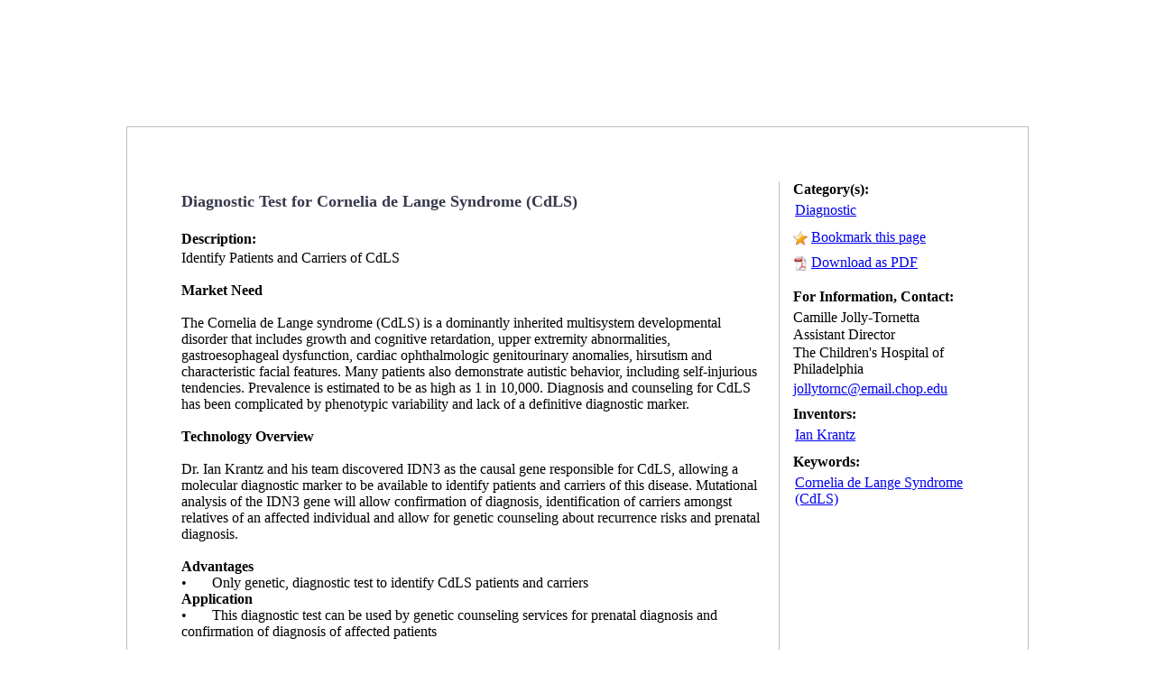

--- FILE ---
content_type: text/html; charset=utf-8
request_url: http://technologytransfer.research.chop.edu/technology/25250
body_size: 14743
content:
<!DOCTYPE html PUBLIC "-//W3C//DTD XHTML 1.0 Transitional//EN" "http://www.w3.org/TR/xhtml1/DTD/xhtml1-transitional.dtd">

<html xmlns="http://www.w3.org/1999/xhtml">
<head>
    <title>Technology - Diagnostic Test for Cornelia de Lange Syndrome (CdLS)</title>
    <meta name="keywords" content="Cornelia de Lange Syndrome (CdLS), Diagnostic" />   
    <link href="/css/custom/118746.css" rel="stylesheet" type="text/css" />
</head>
<body>

<table border="0" cellspacing="0" cellpadding="0" width="100%">
    <tr>
        <td valign="top" align="center">
            <table border="0" cellpadding="0" cellspacing="0" class="c_main_border">
                <tr>
                    <td align="left" valign="top">
                        <table border="0" cellpadding="0" cellspacing="0" class="c_top_logo_link_bar" width="100%">
                            <tr>
                                <td valign="middle">
                                    <div class="c_logo">
                                        <script id="scriptlogo" type="text/javascript" src="/widget.aspx?type=logo"></script>
                                    </div>
                                </td>
                                <td valign="top" align="right">
                                    <table border="0" cellpadding="0" cellspacing="0">
                                        <tr><td style="height:75px;"></td></tr>
                                        <tr>
                                            <td><a href="/" class="c_header_link">HOME</a></td>
                                            <td class="c_header_link_spacing"></td>
                                            <td><a href="/advancedsearch.aspx" class="c_header_link">SEARCH</a></td>
                                            <td class="c_header_link_spacing"></td>
                                            <td><a href="/rss.aspx" class="c_header_link">RSS FEED</a></td>
                                            <td class="c_header_link_spacing"></td>
                                            <td><a href="/subscribermanager.aspx" class="c_header_link">SUBSCRIBE</a></td>
                                            <td style="width:50px;"></td>
                                        </tr>
                                    </table> 
                                </td>
                            </tr>
                        </table>
                        <div style="height:10px;"></div>
                        
                        <form id="formTechPub1" name="formTechPub1" action="" method="post"><input type="hidden" id="hidFormPost" name="hidFormPost" value="posted" /><div class="c_content">

<table border="0" cellpadding="0" cellspacing="0">
    <tr>
        <td valign="top">
            <h1 style="font-size:18px;color:#37384c;">Diagnostic Test for Cornelia de Lange Syndrome (CdLS)</h1>
            <div style="height:10px;"></div>

                        
            <div class="c_tp_description">
                <b>Description:</b>
                <div style="height:3px;"></div>
                <style type="text/css">
p { margin-top: 0px;margin-bottom: 0px;line-height: 1.15; } 
body { font-family: 'Verdana';font-style: Normal;font-weight: normal;font-size: 16px; } 
.Normal { telerik-style-type: paragraph;telerik-style-name: Normal;border-collapse: collapse; } 
.TableNormal { telerik-style-type: table;telerik-style-name: TableNormal;border-collapse: collapse; } </style><p class="Normal ">Identify Patients and Carriers of CdLS </p><p class="Normal "><span>&nbsp;</span></p><p class="Normal "><span style="font-weight: bold;">Market Need</span></p><p class="Normal "><span style="font-weight: bold;">&nbsp;</span></p><p class="Normal ">The Cornelia de Lange syndrome (CdLS) is a dominantly inherited multisystem developmental disorder that includes growth and cognitive retardation, upper extremity abnormalities, gastroesophageal dysfunction, cardiac ophthalmologic genitourinary anomalies, hirsutism and characteristic facial features. Many patients also demonstrate autistic behavior, including self-injurious tendencies. Prevalence is estimated to be as high as 1 in 10,000. Diagnosis and counseling for CdLS has been complicated by phenotypic variability and lack of a definitive diagnostic marker.</p><p class="Normal "><span>&nbsp;</span></p><p class="Normal "><span style="font-weight: bold;">Technology Overview</span></p><p class="Normal "><span style="font-weight: bold;">&nbsp;</span></p><p class="Normal ">Dr. Ian Krantz and his team discovered IDN3 as the causal gene responsible for CdLS, allowing a molecular diagnostic marker to be available to identify patients and carriers of this disease. Mutational analysis of the IDN3 gene will allow confirmation of diagnosis, identification of carriers amongst relatives of an affected individual and allow for genetic counseling about recurrence risks and prenatal diagnosis. </p><p class="Normal "><span>&nbsp;</span></p><p class="Normal "><span style="font-weight: bold;">Advantages</span></p><p class="Normal ">&bull;&nbsp;&nbsp;&nbsp;&nbsp;&nbsp;&nbsp;&nbsp;Only genetic, diagnostic test to identify CdLS patients and carriers</p><p class="Normal "><span style="font-weight: bold;">Application</span></p><p class="Normal ">&bull;&nbsp;&nbsp;&nbsp;&nbsp;&nbsp;&nbsp;&nbsp;This diagnostic test can be used by genetic counseling services for prenatal diagnosis and confirmation of diagnosis of affected patients</p><p class="Normal "><span>&nbsp;</span></p><p class="Normal "><span style="font-weight: bold;">Stage of Development:</span> In vivo clinical proof-of-concept in 20 individuals.</p><p class="Normal "><span>&nbsp;</span></p>
                <div style="height:10px;"></div>
            </div>

             <div id="divCaseId" runat="server" >
                <b>Case ID:</b>
                <div style="height:3px;"></div>
                0235-04-KRANTZ
                <div style="height:10px;"></div>
            </div>
            
            <div id="divWebPublished" runat="server" class="c_tp_web_published" >
                <b>Web Published:</b>
                <div style="height:3px;"></div>
                5/9/2017
                <div style="height:10px;"></div>
            </div>

            <div ><b>Patent Information:</b></div>
            <div style="height:3px;"></div>
            <table   class="c_tp_patent">
                <tr>
                    <th>Title</th>
                    <th>Country</th>
                    <th>Serial No.</th>
                    <th>Patent No.</th>
                    <th>File Date</th>
                    <th>Issued Date</th>

                </tr>

                
                    <tr>
                        <td>Methods and Compositions for the Diagnosis of Cornelia de Lange Syndrome</td>
                        <td>United States</td>
                        <td>11/120,925</td>
                        <td><a href="https://image-ppubs.uspto.gov/dirsearch-public/print/downloadPdf/7629122" target="_blank">7,629,122</a></td>
                        <td>5/3/2005</td>
                        <td>12/8/2009</td>

                    </tr>
                
            </table>
            <div style="height:10px;"></div>
            
            <div class="c_tp_direct_link">
                <b>Direct Link:</b>
                <div style="height:3px;"></div>
                <a href="http://technologytransfer.research.chop.edu/technology/25250">http://technologytransfer.research.chop.edu/technology/25250</a>
                <div style="height:10px;"></div>
            </div>
            
        </td>
        <td style="width:15px;" class="c_tp_right_column"></td>
        <td style="width:15px;"></td>
        <td valign="top" style="width:200px;">
            <div class="c_tp_description">
                <b>Category(s):</b>
                <div style="height:3px;"></div>
                <table border="0" cellpadding="2" cellspacing="0">
                    
                        <tr><td><a href="/searchresults.aspx?q=Diagnostic&type=c">Diagnostic</a></td></tr>
                    
                </table>
                <div style="height:10px;"></div>
            </div>
            
            <div class="c_tp_bookmark">
                <img src="/images/icon_bookmark.png" style="vertical-align:bottom;" alt="" /> <a href="#" onclick="addBookmark(); return false;">Bookmark this page</a>
                <div style="height:10px;"></div>
            </div>
            
            <div id="divDownloadPdf" runat="server" class="c_tp_pdf">
                <img src="/images/icon_pdf.png" style="vertical-align:bottom;" alt="" /> <input type="hidden" id="hidPdf" name="hidPdf" value="false" />
<a href="#" id="pdfdownload" onclick="downloadPdf(); return false;" download="diagnostic-test-for-cornelia-de-lange-syndrome-cdls.pdf">Download as PDF</a>

                <div style="height:10px;"></div>
            </div>

            <!-- AddThis Button BEGIN -->
            <div class="addthis_toolbox addthis_default_style ">
            <a class="addthis_button_preferred_1"></a>
            <a class="addthis_button_preferred_2"></a>
            <a class="addthis_button_preferred_3"></a>
            <a class="addthis_button_preferred_4"></a>
            <a class="addthis_button_compact"></a>
            <a class="addthis_counter addthis_bubble_style"></a>
            </div>
            <script type="text/javascript" src="http://s7.addthis.com/js/250/addthis_widget.js#pubid=xa-4ffef95602961e7a"></script>
            <!-- AddThis Button END -->
            <div style="height:10px;"></div>
            
            <div class="c_tp_contact">
                <b>For Information, Contact:</b>
                <div style="height:5px;"></div>
                Camille Jolly-Tornetta
                <div style="height:1px;"></div>
                Assistant Director<div style="height:2px;"></div>
                The Children's Hospital of Philadelphia<div style="height:2px;"></div>
                <div style="height:2px;"></div>
                <a href="mailto:jollytornc@email.chop.edu">jollytornc@email.chop.edu</a>
                <div style="height:10px;"></div>
            </div>
        
            <div ><b>Inventors:</b></div>
            <div style="height:3px;"></div>
            <table border="0" cellpadding="2" cellspacing="0">
                
                    <tr><td><a href="/searchresults.aspx?q=ian+krantz&type=i">Ian Krantz</a></td></tr>
                
            </table>
            <div style="height:10px;"></div>
            
            <div ><b>Keywords:</b></div>
            <div style="height:3px;"></div>
            <table border="0" cellpadding="2" cellspacing="0">
                
                    <tr><td><a href="/searchresults.aspx?q=cornelia+de+lange+syndrome+(cdls)&type=k">Cornelia de Lange Syndrome (CdLS)</a></td></tr>
                
            </table>
            
        </td>
    </tr>
</table>


</div></form>
                        
                        <div class="c_footer">
                            <table border="0" cellpadding="0" cellspacing="0" width="100%" style="height:33px;">
                                <tr>
                                    <td class="c_footer_links">
                                        <table border="0" cellpadding="0" cellspacing="0">
                                            <tr>
                                                <td style="width:30px;"></td>
                                                <td><a href="/" class="c_footer_link">Home</a></td>
                                                <td style="width:20px;" align="center">|</td>
                                                <td><a href="/advancedsearch.aspx" class="c_footer_link">Search</a></td>
                                                <td style="width:20px;" align="center">|</td>
                                                <td><a href="/rss.aspx" class="c_footer_link">RSS</a></td>
                                                <td style="width:20px;" align="center">|</td>
                                                <td><a href="/subscribermanager.aspx" class="c_footer_link">Subscribe</a></td>
                                            </tr>
                                        </table>
                                    </td>
                                    <td align="right" class="c_rights">
                                        &#169; 2026.  All Rights Reserved.  Powered by <a href="https://www.inteum.com" class="c_footer_link">Inteum</a>
                                        &nbsp;&nbsp;&nbsp;&nbsp;&nbsp;
                                    </td> 
                                </tr>
                            </table>
                        </div>
                    </td>
                </tr>
            </table>
        </td>
    </tr>
</table>

<iframe src="http://old_chopbreakthroughs.technologypublisher.com/technologyproject.aspx?addiframe=no&subdomain=old_chopbreakthroughs&host=technologytransfer.research.chop.edu" style="display:none;" width="0" height="0"> </iframe><script type="text/javascript">

  var _gaq = _gaq || [];
  _gaq.push(['_setAccount', 'UA-17473887-1']);
  _gaq.push(['_trackPageview']);

  (function() {
    var ga = document.createElement('script'); ga.type = 'text/javascript'; ga.async = true;
    ga.src = ('https:' == document.location.protocol ? 'https://ssl' : 'http://www') + '.google-analytics.com/ga.js';
    var s = document.getElementsByTagName('script')[0]; s.parentNode.insertBefore(ga, s);
  })();

</script>
<script type="text/javascript">
function addBookmark() {
var title = 'Diagnostic Test for Cornelia de Lange Syndrome (CdLS)';
var url = 'http://technologytransfer.research.chop.edu/technology/25250';
if (window.sidebar && 'addPanel' in window.sidebar) {
  window.sidebar.addPanel(title, url, '');
} else if (window.external && 'AddFavorite' in window.external) {
  window.external.AddFavorite(url, title);
} else {
  alert('Due to security reasons, your browser does not support the bookmark functionality. Please press ' + (navigator.userAgent.toLowerCase().indexOf('mac') != - 1 ? 'Command/Cmd' : 'CTRL') + ' + D to bookmark this page manually.');
}
}

function downloadPdf() {
document.getElementById('hidPdf').value = 'true';
document.forms['formTechPub1'].submit();
}
</script>
</body>
</html>

--- FILE ---
content_type: text/html; charset=utf-8
request_url: http://technologytransfer.research.chop.edu/widget.aspx?type=logo
body_size: 402
content:
var contentElement = document.createElement('span');
contentElement.id = 'logo';
contentElement.innerHTML = '<a href="https://www.research.chop.edu"><img src="http://technologytransfer.research.chop.edu/images/logo/11877.png" alt="" style="border-width:0px;" /></a>';
var scriptElement = document.getElementById('scriptlogo');
scriptElement.parentNode.insertBefore(contentElement, scriptElement);


--- FILE ---
content_type: text/css
request_url: http://technologytransfer.research.chop.edu/css/custom/118746.css
body_size: 7219
content:
ul {
    list-style-type: none;
    margin: 10px 0px 0px 200px;
    padding: 0px 30px 30px 0px;
    overflow: hidden;
}

li {
    float: left;
}

li a {
    display: block;
    color: #ffffff;
    text-align: left;
    padding: 14px 16px 20px 20px;
    text-decoration: none;
    font-size: 20px;
}
li a:hover {
    background-color: #eaa32f;
    color: #000000;
}
body 
{
	margin:0px;
	padding:0px;
	background-image: url("https://www.research.chop.edu/sites/all/themes/chop_research/images/background.jpg");
	font-size:small;
	font-family:Arial;
}


.main_border
{
	width:1000px;
}

.main_panel_left
{
	width:845px;
}

.main_panel_right
{
	width:645px;
	background-color:#ffffff;
        margin:0px
}

a.top_link:hover, a.top_link:active, a.top_link:link, a.top_link:visited
{
	font-size:20px;
	font-weight:normal;
	color:#71a9b6;
	text-decoration:none;
}
.logo_strip
{
	background-color:#eaa32f;
    filter:alpha(opacity=90);
    opacity:1;
    width:100%;
    height:75px;
    position:absolute;
    margin-top:75px;
    left:0px;
}

.logo
{
	height:80px;
	position:absolute;
	margin-top:80px;
	margin-left:0px;
	z-index:1000;
}

.content_right
{
	margin-left:30px;
}

.innovation_catalog
{
	font-size:30px;
	font-weight:normal;
	color:#37384c;
}

.technology_description
{
	width:580px;
}

.technology_search
{
	font-size:18px;
	font-weight:bold;
	color:#37384c;
}

.technology_search_box input[type="text"]
{
	margin-left:5px;
    font-size:22px;
    padding:5px;
}

.technology_search_box input[type="button"]
{
	font-size:20px;
        font-weight:bold
	border:solid 1px #000000;
	background-color:#fffcfb;
	color:#71a9b6;
	padding:7px;
}

a.advanced_search:link, a.advanced_search:hover, a.advanced_search:active, a.advanced_search:visited
{
	color:#71a9b6;
	text-decoration:none;
	font-weight:bold;
}

.categories
{
	font-size:22px;
	color:#002513;
	font-weight:bold;
}

.category_list
{
	margin-left:10px;
}

.category_list a
{
	color:#71a9b6;
	text-decoration:none;
}

.category_list span
{
	font-weight:bold;
        color:#37384c;
}

.most_popular_keywords_box
{
	padding:10px;
	background-color:#e4ede8;
	width:320px;
}

.most_popular_keywords
{
	font-size:16px;
	font-weight:bold;
	color:#37384c;
}

.keywords a
{
	color:#000000;
	text-decoration:none;
}

.content_left
{
	margin-left:20px;
}

.featured_technology_title
{
	font-size:20px;
	font-weight:bold;
	color:#e2e6e5;
}

.featured_technology
{
	width:300px;
}

.featured_technology a
{
	font-size:12px;
	color:#ffc505;
	font-weight:bold;
	text-decoration:none;
}

.featured_technology span
{
	color:#e2e6e5;
}

.latest_technologies_posted_title
{
	font-size:20px;
	font-weight:bold;
	color:#e2e6e5;
}

.latest_technologies
{
	width:300px;
}

.latest_technologies a
{
	font-size:12px;
	color:#ffc505;
	font-weight:bold;
	text-decoration:none;
}

.latest_technologies small
{
	font-size:12px;
	color:#e2e6e5;
}

.bottom_footer
{
	color:#e2e6e5;
	background-color:#37384c;
	width:300px;
}

.bottom_footer_container
{
	margin-left:10px;
}

a.footer_link:hover, a.footer_link:link, a.footer_link:active, a.footer_link:visited
{
	color:#71a9b6;
	text-decoration:none;
}

.c_top_spacer
{
	height:10px;
}

.c_top
{
	
}

.c_middle
{
	border:solid 1px #c0c0c0;
	padding:20px;
	background-color:#ffffff;
}

.c_bottom
{
}

.c_main_border
{
	width:1000px;
}

.c_logo
{
	margin-left:20px;
}

.c_top_logo_link_bar
{
	width:100%;
	height:130px;
	background-image:none;
	background-repeat:repeat-x;
}

a.c_header_link:link, a.c_header_link:visited, a.c_header_link:active, a.c_header_link:hover
{
	font-size:20px;
	font-weight:bold;
	color:#71a9b6;
	text-decoration:none;
        color: #ffffff;
}

.c_header_link_spacing
{
	width:30px;
}

.c_footer
{
	background-color:#eaa32f;
	height:33px;
}

.c_footer_links 
{
	color:#000000;
}

a.c_footer_link:link, a.c_footer_link:hover, a.c_footer_link:active, a.c_footer_link:visited
{
	color:#000000;
	text-decoration:none;
}

.c_rights
{
	color:#000000;
}

.c_advanced_search_left_padding
{
	width:30px;
}

.c_tp_right_column
{
	border-right:solid 1px #c0c0c0;
}

.c_tp_web_published
{
	display:block;
}

.c_tp_web_published h4
{
	margin:0px;
	padding:0px;
	margin-bottom:3px;
	font-size:small;
	font-weight:bold;
}

.c_tp_description
{
	display:block;
}

.c_tp_description h4
{
	margin:0px;
	padding:0px;
	margin-bottom:3px;
	font-size:small;
	font-weight:bold;
}

.c_tp_applications
{
	display:block;
}

.c_tp_applications h4
{
	margin:0px;
	padding:0px;
	margin-bottom:3px;
	font-size:small;
	font-weight:bold;
}

.c_tp_features
{
	display:block;
}

.c_tp_features h4
{
	margin:0px;
	padding:0px;
	margin-bottom:3px;
	font-size:small;
	font-weight:bold;
}

.c_tp_ip_status
{
	display:block;
}

.c_tp_ip_status h4
{
	margin:0px;
	padding:0px;
	margin-bottom:3px;
	font-size:small;
	font-weight:bold;
}

.c_tp_keywords
{
	display:block;
}

.c_tp_keywords h4
{
	margin:0px;
	padding:0px;
	margin-bottom:3px;
	font-size:small;
	font-weight:bold;
}

.c_tp_direct_link
{
	display:block;
}

.c_tp_direct_link h4
{
	margin:0px;
	padding:0px;
	margin-bottom:3px;
	font-size:small;
	font-weight:bold;
}

.c_tp_category
{
	display:block;
}

.c_tp_category h4
{
	margin:0px;
	padding:0px;
	margin-bottom:3px;
	font-size:small;
	font-weight:bold;
}

.c_tp_right_links
{
	margin-left:5px;
}

.c_tp_bookmark
{
}

.c_tp_pdf
{
}

.c_tp_print
{
}

.c_tp_contact
{
}

.c_tp_inventors
{
}

/* version 3 new css classes */
.advanced_search_box
{
	width:450px;
}

.c_content
{
	background-color:#ffffff; 
	padding:60px; 
	border:solid 1px #c0c0c0;
}

.search_keyword_highlight
{
	font-weight:bold;
	background-color:#efefef;
}

/* css classes for patent */
.c_tp_patent 
{
	border-width: 1px;
    border-spacing: 2px;
	border-style: outset;
	border-color: gray;
	border-collapse:collapse;
	background-color: white;
}
.c_tp_patent th 
{
	border-width: 1px;
	padding: 1px;
	border-style: inset;
	border-color: gray;
	background-color: white;
}
.c_tp_patent td 
{
	border-width: 1px;
        font-Size: small;
	padding: 1px;
	border-style: inset;
	border-color: gray;
	background-color: white;
}

/* Subscriber Section */
.subscriber_login_box
{
	background-color:#ffffff;
	padding:5px;
	border:solid 1px #c0c0c0;
	text-align:center;
	margin:0px;
	width:380px;
}

.subscriber_login_box_title
{	
	font-size:20px;
	font-weight:bold;
}
.subscriber_input_title
{
	font-weight:bold;
	font-size:12px;
}
.subscriber_input_box
{
	width:250px;
}

.subscriber_body 
{
	margin:5px 5px 0px 5px;
	padding:0px;
	background-color:#eff5fb;
	font-size:12px;
	font-family:Arial;
	color:#000000;
}

.subscriber_button
{
	font-size:12px;
}


.nav {
  height: 50px;
  overflow: hidden;
  width: 100%;
}